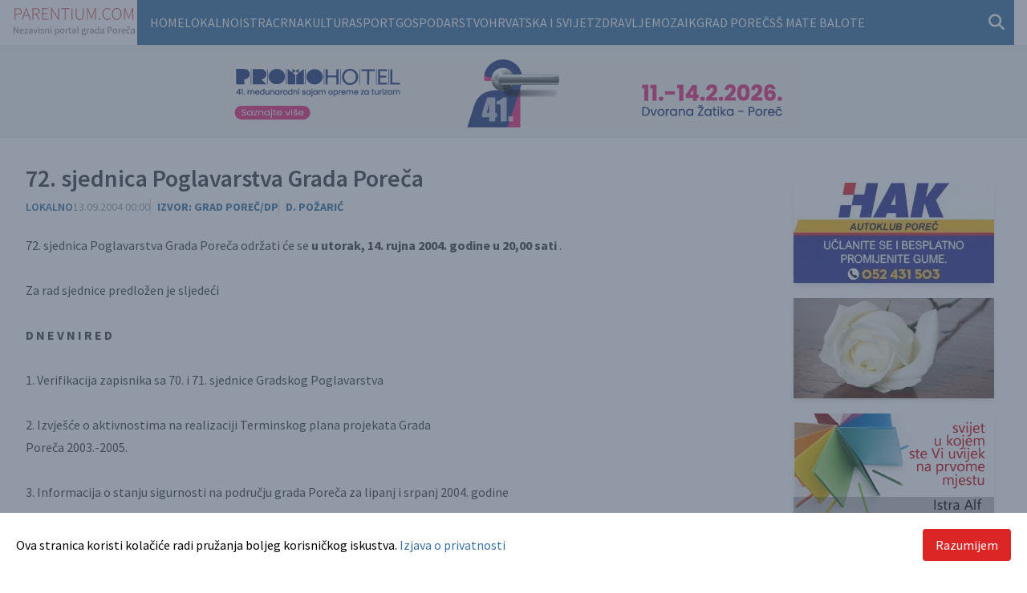

--- FILE ---
content_type: text/html; charset=UTF-8
request_url: https://www.parentium.com/clanak/72-sjednica-poglavarstva-grada-poreca
body_size: 22935
content:
		<!DOCTYPE html>
	<html xmlns="http://www.w3.org/1999/xhtml" lang="hr-HR">
				<head>
			<style>
				[x-cloak] {
					display: none !important;
				}
			</style>
			<meta http-equiv="X-UA-Compatible" content="IE=edge">
			<meta name="viewport" content="width=device-width, initial-scale=1.0, maximum-scale=1.0, user-scalable=no">
			<link rel="preconnect" href="https://fonts.googleapis.com">
			<link rel="preconnect" href="https://fonts.gstatic.com" crossorigin>
			<link href="https://fonts.googleapis.com/css2?family=Source+Sans+Pro:ital,wght@0,400;0,600;0,700;1,400&display=swap" rel="stylesheet">
			<title>
						72. sjednica Poglavarstva Grada Poreča
	-
						Parentium | Vijesti iz Poreča, s Poreštine i šire
				
				</title>
			<link rel="apple-touch-icon" sizes="180x180" href="/dist/apple-touch-icon.png">
			<link rel="icon" type="image/png" sizes="32x32" href="/dist/favicon-32x32.png">
			<link rel="icon" type="image/png" sizes="16x16" href="/dist/favicon-16x16.png">
			<link rel="manifest" href="/dist/site.webmanifest">
			<link rel="mask-icon" href="/dist/safari-pinned-tab.svg" color="#5bbad5">
			<meta name="msapplication-TileColor" content="#da532c">
			<meta name="theme-color" content="#ffffff">
			<link rel="alternate" type="application/rss+xml" title="RSS" href="https://www.parentium.com/feed"/>
					<!-- SEO Tags -->

<meta name="description" content="72. sjednica Poglavarstva Grada Poreča održati će se u utorak, 14. rujna 2004. godine u 20,00 sati">
<meta property="og:title" content="72. sjednica Poglavarstva Grada Poreča">
<meta property="og:description" content="72. sjednica Poglavarstva Grada Poreča održati će se u utorak, 14. rujna 2004. godine u 20,00 sati">
<meta property="og:image" content="https://www.parentium.com/content/general/web/_2000x1050_crop_center-center_85_none/733394/parentium-share-screen.webp">
<meta property="og:image:secure_url" content="https://www.parentium.com/content/general/web/_2000x1050_crop_center-center_85_none/733394/parentium-share-screen.webp">
<meta property="og:image:width" content="2000">
<meta property="og:image:height" content="1050">
<meta property="og:url" content="https://www.parentium.com/clanak/72-sjednica-poglavarstva-grada-poreca">
<meta property="og:type" content="website">
<meta name="twitter:card" content="summary_large_image">
<meta name="twitter:title" content="72. sjednica Poglavarstva Grada Poreča">
<meta name="twitter:description" content="72. sjednica Poglavarstva Grada Poreča održati će se u utorak, 14. rujna 2004. godine u 20,00 sati">
<meta name="twitter:image" content="https://www.parentium.com/content/general/web/_2000x1050_crop_center-center_85_none/733394/parentium-share-screen.webp">
<meta name="twitter:url" content="https://www.parentium.com/clanak/72-sjednica-poglavarstva-grada-poreca">
	<script type="application/ld+json">
		{
							"@context": "https://schema.org",
							"@type": "NewsArticle",
							"headline": "72.\u0020sjednica\u0020Poglavarstva\u0020Grada\u0020Pore\u010Da",
							"datePublished": "2004-09-13T00:00:00+02:00",
							"dateModified": "2022-09-22T08:16:32+02:00",		 
							"image": {
							"@type": "ImageObject",
							"url": "https://www.parentium.com/content/general/web/_2000x1050_crop_center-center_85_none/733394/parentium-share-screen.webp",
							"width": "2000",
							"height": "1050"
							}
							}
	</script>
				<script type="module">!function(){const e=document.createElement("link").relList;if(!(e&&e.supports&&e.supports("modulepreload"))){for(const e of document.querySelectorAll('link[rel="modulepreload"]'))r(e);new MutationObserver((e=>{for(const o of e)if("childList"===o.type)for(const e of o.addedNodes)if("LINK"===e.tagName&&"modulepreload"===e.rel)r(e);else if(e.querySelectorAll)for(const o of e.querySelectorAll("link[rel=modulepreload]"))r(o)})).observe(document,{childList:!0,subtree:!0})}function r(e){if(e.ep)return;e.ep=!0;const r=function(e){const r={};return e.integrity&&(r.integrity=e.integrity),e.referrerpolicy&&(r.referrerPolicy=e.referrerpolicy),"use-credentials"===e.crossorigin?r.credentials="include":"anonymous"===e.crossorigin?r.credentials="omit":r.credentials="same-origin",r}(e);fetch(e.href,r)}}();</script>
<script type="module" src="https://www.parentium.com/dist/assets/app.aae55668.js" crossorigin onload="e=new CustomEvent(&#039;vite-script-loaded&#039;, {detail:{path: &#039;src/js/app.js&#039;}});document.dispatchEvent(e);" integrity="sha384-Xekdef/Xe3trvqqxmX74koCy33ZR9Yekmt2Q9A2ljEfnx6M+sw1wuqhbJyNj9J2v"></script>
<link href="https://www.parentium.com/dist/assets/app.657d566a.css" rel="stylesheet">
			<script src="https://kit.fontawesome.com/1f14094b51.js" crossorigin="anonymous"></script>
				<!-- Global site tag (gtag.js) - Google Analytics -->
	<script async src="https://www.googletagmanager.com/gtag/js?id=G-NQVZZL08PB"></script>
	<script>
		window.dataLayer = window.dataLayer || [];
function gtag() {
dataLayer.push(arguments);
}
gtag('js', new Date());gtag('config', 'G-NQVZZL08PB');	</script>
		<script>window.supportOutdatedBrowsers = '1';
                window.sessionInfoUrl = 'https://www.parentium.com/index.php?p=actions/users/session-info';
                window.counterUrl = 'https://www.parentium.com/counter/counter/count';</script></head>

					<body  class="">
			

			
<div class="mx-auto px-4 w-100 max-w-7xl flex gap-4 flex-row justify-between">
	<a href="/" class="flex items-center justify-center my-2 md:mt-0"><img src="/static/logo-parentium.svg" alt=""></a>

	<div class="md:w-full main-nav">
		<nav class='pl-4 flex align-middle h-full lg:bg-parentium-blue' x-data="{ mobile_menu: false, show: false }">
								<ul class='flex visible-links gap-3 flex-wrap'>
										<li>
						<a class="py-4 block text-white uppercase" href="/">Home</a>
					</li>
																		<li>
								<a class="py-4 block text-white uppercase" href="https://www.parentium.com/clanci/lokalno">Lokalno</a>
							</li>
													<li>
								<a class="py-4 block text-white uppercase" href="https://www.parentium.com/clanci/istra">Istra</a>
							</li>
													<li>
								<a class="py-4 block text-white uppercase" href="https://www.parentium.com/clanci/crna-kronika">Crna</a>
							</li>
													<li>
								<a class="py-4 block text-white uppercase" href="https://www.parentium.com/clanci/kultura">Kultura</a>
							</li>
													<li>
								<a class="py-4 block text-white uppercase" href="https://www.parentium.com/clanci/sport">Sport</a>
							</li>
													<li>
								<a class="py-4 block text-white uppercase" href="https://www.parentium.com/clanci/gospodarstvo">Gospodarstvo</a>
							</li>
													<li>
								<a class="py-4 block text-white uppercase" href="https://www.parentium.com/clanci/hrvatska-i-svijet">Hrvatska i svijet</a>
							</li>
													<li>
								<a class="py-4 block text-white uppercase" href="https://www.parentium.com/clanci/zdravlje">Zdravlje</a>
							</li>
													<li>
								<a class="py-4 block text-white uppercase" href="https://www.parentium.com/clanci/mozaik">Mozaik</a>
							</li>
													<li>
								<a class="py-4 block text-white uppercase" href="https://www.parentium.com/clanci/grad-porec">Grad Poreč</a>
							</li>
													<li>
								<a class="py-4 block text-white uppercase" href="https://www.parentium.com/clanci/ss-mate-balote-porec">SŠ Mate Balote</a>
							</li>
															</ul>
				<div class="ml-auto self-center pr-3 lg:relative">
					<form action="https://www.parentium.com/search">
						<div class="flex">
							<div x-show="show" class="absolute bg-parentium-blue p-3 w-full left-0 lg:left-auto lg:right-0 top-16 md:top-12 lg:top-10 lg:w-80 z-50"><input type="search" name="q" class="bg-white w-full text-base p-3" placeholder="Pretraži..."></div>

							<button type="button" @click="show = !show; mobile_menu = false" class="focus:outline-none text-parentium-blue lg:text-white text-xl ">
								<i class="fas fa-search" x-show="!show"></i>
								<i class="fas fa-times" x-show="show"></i>
							</button>

						</div>
					</form>
				</div>
							</nav>
		</div>
	</div>
			<div
	class="p-3 text-center bg-zinc-100 mb-4 border-y border-zinc-200">
		
				<div class="flex justify-center">
			<div class="swiper swiper-head-banner mx-auto">
				<div class="swiper-wrapper">
											<div class="swiper-slide mx-auto">
																						
<img src="https://www.parentium.com/content/banners/Parentium-728x90.jpg" width="728" height="90" class="adWizard" style="cursor:pointer" onclick="adWizard.click(818599, 'https://www.promohotel.hr/')" />
													</div>
									</div>
			</div>
		</div>
	</div>

			
			<div class="mx-auto px-0 md:px-4 w-100 max-w-7xl grid grid-cols-12 gap-4">
				<div class="col-span-12 lg:col-span-9">
							<div
		class="p-4 content-body leading-7 text-zinc-700">

				

		<h1 class="text-3xl font-semibold mb-2">72. sjednica Poglavarstva Grada Poreča</h1>

				<div class="flex flex-row gap-3 mb-6 text-sm">
			
			<div>
															<span class="uppercase text-parentium-blue font-semibold"><a href="https://www.parentium.com/clanci/lokalno">Lokalno</a></span>
												</div>

			<div class="text-gray-500">
					<span class="uppercase text-sm text-gray-400">
		13.09.2004 00:00</span>

			</div>

							<div class="font-bold uppercase text-parentium-blue border-l border-gray-300 pl-2">
											Izvor:
						Grad Poreč/dp
									</div>
			
			
							<div class="font-bold uppercase text-parentium-blue border-l border-gray-300 pl-2">
					D. Požarić
				</div>
					</div>

						
									<div class="grid grid-cols-12 gap-4 mb-4">
					<div class="col-span-12 lg:col-span-9">
						
							
														
														
								
							
							
							
								
								
								
							72. sjednica Poglavarstva Grada Poreča održati će se 

						

					
							
														
														
								
							
							
							
								
								
								
							<strong>u utorak, 14. rujna 2004. godine u 20,00 sati</strong>

						

					
							
														
														
								
							
							
							
								
								
								
							.

						

					
							
														
														
								
							
							
							
								
								
								
							<br>

						

					
							
														
														
								
							
							
							
								
								
								
							<br>

						

					
							
														
														
								
							
							
							
								
								
								
							Za rad sjednice predložen je sljedeći

						

					
							
														
														
								
							
							
							
								
								
								
							<br>

						

					
							
														
														
								
							
							
							
								
								
								
							<br>

						

					
							
														
														
								
							
							
							
								
								
								
							<strong>D N E V N I R E D</strong>

						

					
							
														
														
								
							
							
							
								
								
								
							<br>

						

					
							
														
														
								
							
							
							
								
								
								
							<br>

						

					
							
														
														
								
							
							
							
								
								
								
							1. Verifikacija zapisnika sa 70. i 71. sjednice Gradskog Poglavarstva

						

					
							
														
														
								
							
							
							
								
								
								
							<br>

						

					
							
														
														
								
							
							
							
								
								
								
							<br>

						

					
							
														
														
								
							
							
							
								
								
								
							2. Izvješće o aktivnostima na realizaciji Terminskog plana projekata Grada 

						

					
							
														
														
								
							
							
							
								
								
								
							<br>

						

					
							
														
														
								
							
							
							
								
								
								
							Poreča 2003.-2005.

						

					
							
														
														
								
							
							
							
								
								
								
							<br>

						

					
							
														
														
								
							
							
							
								
								
								
							<br>

						

					
							
														
														
								
							
							
							
								
								
								
							3. Informacija o stanju sigurnosti na području grada Poreča za lipanj i srpanj 2004. godine

						

					
							
														
														
								
							
							
							
								
								
								
							<br>

						

					
							
														
														
								
							
							
							
								
								
								
							<br>

						

					
							
														
														
								
							
							
							
								
								
								
							4. Izvješće o održanom 16. svjetskom prvenstvu u rukometu za žene u Poreču 

						

					
							
														
														
								
							
							
							
								
								
								
							<br>

						

					
							
														
														
								
							
							
							
								
								
								
							<br>

						

					
							
														
														
								
							
							
							
								
								
								
							5. Program kreditiranja poduzetništva na području Grada Poreča (Program "Poreč 1")

						

					
							
														
														
								
							
							
							
								
								
								
							<br>

						

					
							
														
														
								
							
							
							
								
								
								
							<br>

						

					
							
														
														
								
							
							
							
								
								
								
							6. Donošenje Zaključka o prijenosu sredstava solidarnosti općinama

						

					
							
														
														
								
							
							
							
								
								
								
							<br>

						

					
							
														
														
								
							
							
							
								
								
								
							<br>

						

					
							
														
														
								
							
							
							
								
								
								
							7. Donošenje Zaključka o isplati naknade za sredstva uložena u uređenje i održavanje zgrade u Novoj Vasi

						

					
							
														
														
								
							
							
							
								
								
								
							<br>

						

					
							
														
														
								
							
							
							
								
								
								
							<br>

						

					
							
														
														
								
							
							
							
								
								
								
							8. Donošenje Zaključka o davanju suglasnosti POU Poreč za zapošljavanje učitelja gitare u OGŠ "Slavko Zlatić" Poreč

						

					
							
														
														
								
							
							
							
								
								
								
							<br>

						

					
							
														
														
								
							
							
							
								
								
								
							<br>

						

					
							
														
														
								
							
							
							
								
								
								
							9. Utvrđivanje najpovoljnijih ponuditelja po natječaju za zamjenu nekretnina radi izgradnje mrtvačnice u Baderni objavljenog 19.07.2004. godine

						

					
							
														
														
								
							
							
							
								
								
								
							<br>

						

					
							
														
														
								
							
							
							
								
								
								
							<br>

						

					
							
														
														
								
							
							
							
								
								
								
							10. Prijedlog Sporazuma sa IMG d.o.o. o uređenju dijela područja obuhvaćenog DPU "POREČ - CENTAR V"

						

					
							
														
														
								
							
							
							
								
								
								
							<br>

						

					
							
														
														
								
							
							
							
								
								
								
							<br>

						

					
							
														
														
								
							
							
							
								
								
								
							11. Utvrđivanje najpovoljnijih ponuditelja po natječaju za zakup poslovnih prostora u vlasništvu Grada Poreča 

						

					
							
														
														
								
							
							
							
								
								
								
							<br>

						

					
							
														
														
								
							
							
							
								
								
								
							<br>

						

					
							
														
														
								
							
							
							
								
								
								
							12. Razmatranje prijedloga faza sanacije i izgradnje odlagališta "Košambra" Poreč

						

					
							
														
														
								
							
							
							
								
								
								
							<br>

						

					
							
														
														
								
							
							
							
								
								
								
							<br>

						

					
							
														
														
								
							
							
							
								
								
								
							13. Razno

						

									</div>
				</div>

					
						
						
						
	</div>
					</div>
				<div class="col-span-12 lg:col-span-3">
											
		<div class="text-center mt-10 mb-4 px-4 md:px-0">

					<div class="swiper swiper-right-banners mx-auto">
				<div class="swiper-wrapper">
											<div class="swiper-slide mx-auto">
							<div class="mb-4 flex mx-auto justify-center sidebarBannerWrapper shadow-md">
								
<img src="https://www.parentium.com/content/banners/hak.webp" width="250" height="125" class="" style="cursor:pointer" onclick="adWizard.click(745445, 'https://www.ak-porec.hr/')" />
							</div>
						</div>
											<div class="swiper-slide mx-auto">
							<div class="mb-4 flex mx-auto justify-center sidebarBannerWrapper shadow-md">
								
<img src="https://www.parentium.com/content/banners/silentium.gif" width="250" height="125" class="" style="cursor:pointer" onclick="adWizard.click(745439, 'https://silentium-porec.hr')" />
							</div>
						</div>
											<div class="swiper-slide mx-auto">
							<div class="mb-4 flex mx-auto justify-center sidebarBannerWrapper shadow-md">
								
<img src="https://www.parentium.com/content/banners/istraalf.gif" width="250" height="125" class="" style="cursor:pointer" onclick="adWizard.click(745441, 'http://www.istraalf.hr')" />
							</div>
						</div>
											<div class="swiper-slide mx-auto">
							<div class="mb-4 flex mx-auto justify-center sidebarBannerWrapper shadow-md">
								
<img src="https://www.parentium.com/content/banners/matiani.gif" width="250" height="125" class="" style="cursor:pointer" onclick="adWizard.click(745448, 'https://www.tvrtke.hr/porec/lezajevi/matiani')" />
							</div>
						</div>
											<div class="swiper-slide mx-auto">
							<div class="mb-4 flex mx-auto justify-center sidebarBannerWrapper shadow-md">
								
<img src="https://www.parentium.com/content/banners/ljubo.JPG" width="2216" height="1232" class="" style="cursor:pointer" onclick="adWizard.click(745446, 'https://www.svel.hr/')" />
							</div>
						</div>
											<div class="swiper-slide mx-auto">
							<div class="mb-4 flex mx-auto justify-center sidebarBannerWrapper shadow-md">
								
<img src="https://www.parentium.com/content/banners/istravetura.gif" width="250" height="125" class="" style="cursor:pointer" onclick="adWizard.click(745438, 'https://istravetura.com/')" />
							</div>
						</div>
											<div class="swiper-slide mx-auto">
							<div class="mb-4 flex mx-auto justify-center sidebarBannerWrapper shadow-md">
								
<img src="https://www.parentium.com/content/banners/gardenija.gif" width="250" height="126" class="" style="cursor:pointer" onclick="adWizard.click(745437, 'https://www.pogrebne-usluge.hr')" />
							</div>
						</div>
									</div>
			</div>
			</div>
									</div>
			</div>

			
<div class="bg-parentium-blue text-white text-xs py-4 border-t-4 border-t-sky-200">
	<div class="mx-auto px-4 w-100 max-w-7xl grid grid-cols-12 gap-4">
		<div class="col-span-12 lg:col-span-4">
			<div class="uppercase">
				&copy; 2003 -
				2026
				Parentium Media -
				<a class="hover:underline" href="https://www.plus.hr">Hosted by Plus.hr</a>
			</div>
		</div>
		<div class="col-span-12 lg:col-span-7 flex flex-wrap justify-center gap-x-3">
							<a href="https://www.parentium.com/impressum" class="text-white text-sm uppercase hover:underline">Impressum</a>
							<a href="https://www.parentium.com/pravila-o-zastiti-privatnosti" class="text-white text-sm uppercase hover:underline">Pravila o zaštiti privatnosti</a>
							<a href="https://www.parentium.com/rss-feed" class="text-white text-sm uppercase hover:underline">RSS feed</a>
							<a href="https://www.parentium.com/autorska-prava" class="text-white text-sm uppercase hover:underline">Autorska prava</a>
							<a href="https://www.parentium.com/uvjeti-koristenja" class="text-white text-sm uppercase hover:underline">Uvjeti korištenja</a>
					</div>
		<div class="col-span-12 lg:col-span-1 text-xl">
			<a href="https://www.facebook.com/Parentium" target="_blank" class="text-white mr-2">
				<i class="fab fa-facebook"></i>
			</a>
			<a href="mailto:vijesti@parentium.com" class="text-white">
				<i class="fas fa-envelope"></i>
			</a>
		</div>
	</div>

</div>
			<div class="inset-0 fixed bg-slate-600 bg-opacity-60 z-50" x-data="{ policyAccepted: localStorage.getItem('policyAccepted') }" x-show="!policyAccepted">
	<div class="bg-white fixed bottom-0 left-0 w-full p-5 ">
		<div class="mx-auto max-w-7xl grid grid-cols-12 gap-4 items-center">
			<div class="col-span-12 lg:col-span-9 ">
				Ova stranica koristi kolačiće radi pružanja boljeg korisničkog iskustva.
				<a href="/pravila-o-zastiti-privatnosti" class="text-parentium-blue hover:underline">
					Izjava o privatnosti</a>
			</div>
			<div class="col-span-12 lg:col-span-3 text-right">
				<button type="button" class="bg-red-600 hover:bg-red-800 text-white px-4 py-2 rounded" @click="localStorage.setItem('policyAccepted', true); policyAccepted = true;">Razumijem</button>
			</div>
		</div>
	</div>
</div>
		<script src="https://www.parentium.com/cpresources/c9877ebd/jquery.js?v=1755756333"></script>
<script src="https://www.parentium.com/cpresources/3f782760/js/counter.js?v=1755756313"></script>
<script src="https://www.parentium.com/cpresources/61c3aea2/js/superagent.js?v=1755756313"></script>
<script src="https://www.parentium.com/cpresources/61c3aea2/js/aw.js?v=1755756313"></script>
<script>window.csrfTokenName = "CRAFT_CSRF_TOKEN";
window.csrfTokenValue = "aah7Q6uwaPLyo9G4twVMUqh0dcEy2R8oWamadgi9QjvLXdZmDBeHDDb_FQjZ0w6oucuk9vFrKRrSJwKxQaB9R2_5wiM93iZ9mzOzEF5N2H0=";</script></body>

	</html>
